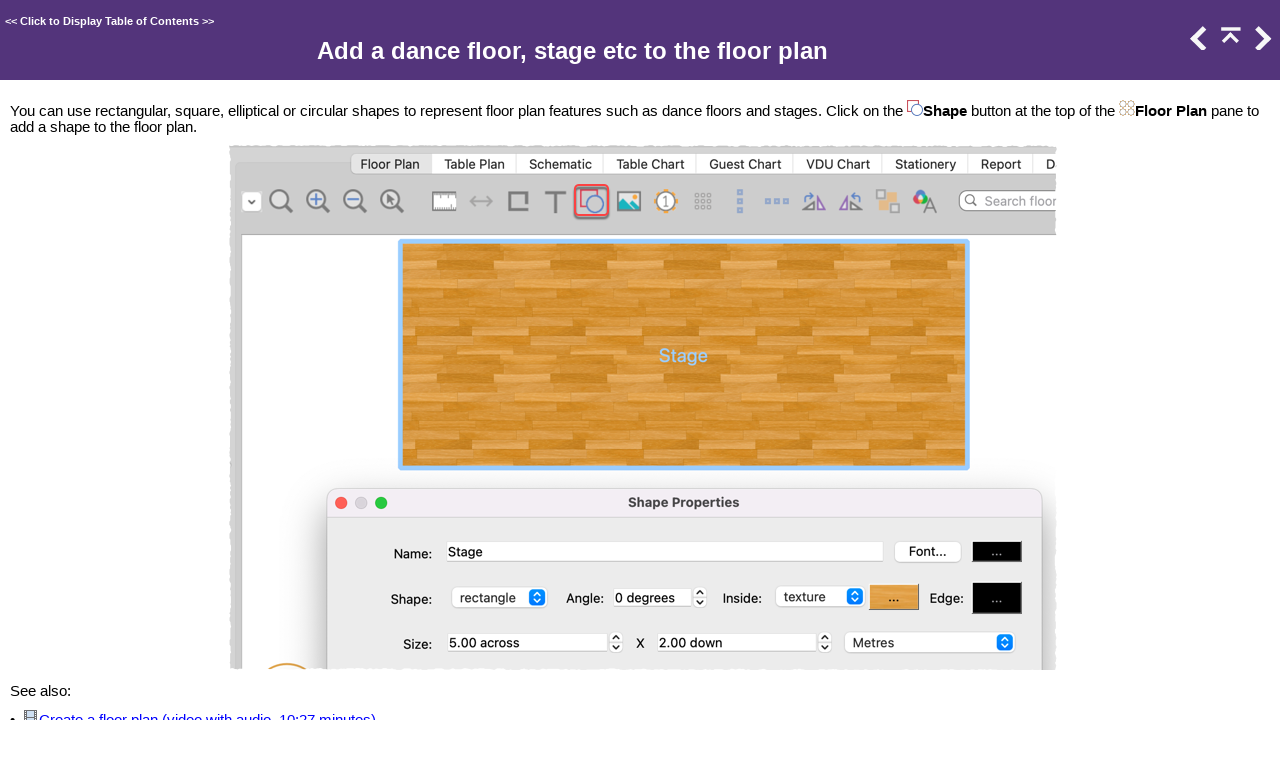

--- FILE ---
content_type: text/html
request_url: https://www.perfecttableplan.com/help/latest/mac/html/add_a_dance_floor_stage_etc_to_the_floorplan.htm
body_size: 3259
content:
<!DOCTYPE html>
<html>
<head>
   <title>How do I? &gt; Floor plan &gt; Add a dance floor, stage etc to the floor plan</title>
<link rel="canonical" href="https://www.perfecttableplan.com/help/latest/mac/html/add_a_dance_floor_stage_etc_to_the_floorplan.htm" /> 
   <meta name="viewport" content="width=device-width, initial-scale=1">
   <meta http-equiv="Content-Type" content="text/html; charset=UTF-8" />   
   <meta http-equiv="X-UA-Compatible" content="IE=edge" />
   <meta name="generator" content="Help &amp; Manual" />
   <meta name="keywords" content="Floor plan pane,Floor plan pane features (dance floors, stages etc)" />
   <meta name="description" content="How do I add a dance floor, stage etc to a floor plan?" />
   <link type="text/css" href="default.css" rel="stylesheet" />
   <link type="text/css" href="custom.css" rel="stylesheet" />

   <style TYPE="text/css" media="screen"> 
      html, body { margin:0; 
        padding:0; 
        background: #ffffff; 
      } 
      div#printheader { display: none; }
      #idheader { 
        width:100%; 
        height:auto; 
        padding: 0; 
        margin: 0;
        position: fixed;
        top: 0;
        z-index: 2;
      } 
      /* The "min-height" for "#idheader table" ensures that the (blue) header of the topic
         has at least the same height as the header of the navigation panel left of it */
      #idheader table { background: #53347b; min-height: 59px }             
      #idheader h1 { color: #FFF }     
      #idnav {
        text-align: right;
        width: 126px;
        vertical-align: middle;        
      } 
      #idnav a { text-decoration: none }
      #idnav span {
        display: inline-block;
        width: 24px;
        height: 24px;
        margin-left: 4px;
        background:url('hm_webhelp_buttons_grey.png') top left no-repeat;
      } 
      #idnav a span {
        background-image:url('hm_webhelp_buttons_white.png');
      } 
      #idnav a span:hover {
        background-image:url('hm_webhelp_buttons_orange.png');
      } 
      #idnav span.hmbtnprev { background-position: 0 -32px }
      #idnav span.hmbtnnext { background-position: -24px -32px }
      #idnav span.hmbtntop  { background-position: -48px -32px }
      #idnav span.hmbtntoggle  { width: 20px; background-position: -70px -32px }
      #idnav span.hmbtnprint  { background-position: -88px -32px }

      #callout-table, #overview-table {display:block; position:relative; top:0; left:0;}
      #callout-icon {display:block; position:absolute; top:-11px; left:-11px;}
      #callout-icon-flag {display:block; position:absolute; top:-11px; left:-8px;}
      #callout-table a {text-decoration: none; color: blue;}
      #callout-table a:visited {text-decoration: none; color: blue;}
      #overview-table a {text-decoration: none; color: black;}
      #overview-table a:visited {text-decoration: none; color: black;}
      #callout-table a:hover, #overview-table a:hover {text-decoration: underline;}       
      p.help-url { margin: 20px 0 5px 0; text-align: center; font-size: 80%; text-decoration: none }      
      #switchtoggles { text-align: right; padding: 0 2px 0 0; font-size: 90%; } 
      .sync-toc { color: #FFF; font-size: 8pt; font-weight: bold; display: none; }
      .sync-toc a { color: #FFF; text-decoration: none; font-weight: bold;}
      .sync-toc a:visited { color: #FFF; }
      .sync-toc a:hover { text-decoration: underline; }
      a.hmanchor { display: inline-block; margin-top: -4em; padding-top: 4em }	  
   </style>
   <style TYPE="text/css" media="print">
      div#idheader, img.dropdown-toggle-icon, p.help-url { display:none } 
   </style>
   <script type="text/javascript" src="jquery.js"></script>
   <script type="text/javascript" src="helpman_settings.js"></script>
   <script type="text/javascript" src="helpman_topicinit.js"></script>

   <script type="text/javascript">
     HMSyncTOC("index.html", "add_a_dance_floor_stage_etc_to_the_floorplan.htm");
   </script>
   <script type="text/javascript" src="highlight.js"></script>
   <script type="text/javascript">
     $(document).ready(function(){highlight();});
   </script>
</head>
<body>


<div id="printheader"><h1 class="p_Heading1"><span class="f_Heading1">Add a dance floor, stage etc to the floor plan</span></h1>
</div>
<div id="idheader">
<div id="idheaderbg">
<table style="width:100%;border:none;margin:0px;" cellspacing="0" cellpadding="0"> 
  <tr>
    <td class="topichead" style="text-align:left; vertical-align:bottom">
      <p class="sync-toc">&lt;&lt; <a rel="nofollow" href="index.html?add_a_dance_floor_stage_etc_to_the_floorplan.htm" target="_top">Click to Display Table of Contents</a> &gt;&gt;</p>
      <p class="crumbs"><b>Navigation:</b>&nbsp;
      
      How do I? &gt; Floor plan&nbsp;&gt;</p>
   
      <h1 class="p_Heading1"><span class="f_Heading1">Add a dance floor, stage etc to the floor plan</span></h1>

    </td>
    <td class="topichead" id="idnav">
      
      <a href="export_to_pdf_format.htm" title="Previous Topic"><span class="hmbtnprev"></span></a>
      <a href="introduction.htm" title="Parent Chapter"><span class="hmbtntop"></span></a>
      <a href="add_a_graphic_to_floorplan.htm" title="Next Topic"><span class="hmbtnnext"></span></a>
      
    </td>
  </tr>  
</table>
</div>
</div>  

<div id="idcontent"><div id="innerdiv">
<!-- Ask Internet Explorer 6.users to update their obsolete and dangerous browser --> 
<!--[if lt IE 7]><div style=' clear: both; height: 59px; padding:0 0 0 15px; position: relative;'><a href="http://windows.microsoft.com/en-US/internet-explorer/products/ie/home?ocid=ie6_countdown_bannercode"><img src="http://storage.ie6countdown.com/assets/100/images/banners/warning_bar_0000_us.jpg" border="0" height="42" width="820" alt="You are using an outdated browser. For a faster, safer browsing experience, upgrade for free today." /></a></div><![endif]-->

<!--ZOOMRESTART-->
<p class="p_Normal">You can use rectangular, square, elliptical or circular shapes to represent floor plan features such as dance floors and stages. Click on the <img alt="shape_16" width="16" height="16" style="margin:0;width:16px;height:16px;border:none" src="shape_16.png"/><span class="f_GUIelement">Shape</span> button at the top of the <img alt="floor_plan_16" width="16" height="16" style="margin:0;width:16px;height:16px;border:none" src="floor_plan_16.png"/><span class="f_GUIelement">Floor Plan</span> pane to add a shape to the floor plan.</p>
<div class="p_Normal" style="text-align: center;"><div style="margin:0 auto 0 auto;width:100%;max-width:828px;height:auto;"><img alt="floor plan dance floor" title="floor plan dance floor" style="width:100%;height:auto;border:none" src="floor_plan_shape_m.png"/></div></div>
<p class="p_Normal">See also:</p>
<p class="p_Normal" style="text-indent: 0; padding-left: 13px; margin-left: 0;"><span class="f_Normal" style="font-family: Arial,'Lucida Sans Unicode','Lucida Grande','Lucida Sans';display:inline-block;width:13px;margin-left:-13px">&#8226;</span><img alt="video_16" width="16" height="16" style="margin:0;width:16px;height:16px;border:none" src="video_16.png"/><a href="https://www.perfecttableplan.com/video/floorplanv7.html" target="_blank" onclick="return HMTrackTopiclink(this);" class="weblink">Create a floor plan (video with audio, 10:27 minutes)</a></p>
<p class="p_Normal" style="text-indent: 0; padding-left: 13px; margin-left: 0;"><span class="f_Normal" style="font-family: Arial,'Lucida Sans Unicode','Lucida Grande','Lucida Sans';display:inline-block;width:13px;margin-left:-13px">&#8226;</span><a href="add_a_graphic_to_floorplan.htm" class="topiclink">Add a graphic/image/clipart to the floor plan</a></p>
<p class="p_Normal" style="text-indent: 0; padding-left: 13px; margin-left: 0;"><span class="f_Normal" style="font-family: Arial,'Lucida Sans Unicode','Lucida Grande','Lucida Sans';display:inline-block;width:13px;margin-left:-13px">&#8226;</span><a href="add_walls_to_the_floor_plan.htm" class="topiclink">Add walls to the floor plan</a></p>
<p class="p_Normal" style="text-indent: 0; padding-left: 13px; margin-left: 0;"><span class="f_Normal" style="font-family: Arial,'Lucida Sans Unicode','Lucida Grande','Lucida Sans';display:inline-block;width:13px;margin-left:-13px">&#8226;</span><a href="add_a_title_or_text_into_the_floor_plan.htm" class="topiclink">Add a title or text into the floor plan</a></p>
<p><span style="font-size: 10pt; font-family: Arial,Helvetica,sans-serif; color: #000000;">&nbsp;</span></p>

<!--ZOOMSTOP-->
</div></div>
<script type="text/javascript">

  

  $(document).ready(function(){
    $(window).bind('resize', function() {
      var y = $('#idheader').height(); 
      $('#idcontent').css('margin-top', y);
      var par = window.parent;
      if ($( par ).width() <= $( window ).width()+20) {
        $('#idheader').css('position', 'relative');
        $('#idcontent').css('margin-top', 0);
        $('#idbacktotop').css('display', 'block');
        $('.hmanchor').css('margin-top', -20);
	$('.hmanchor').css('padding-top', 20);
      }
      else {
        $('#idheader').css('position', 'fixed');
        $('#idcontent').css('margin-top', $('#idheader').height());
        $('#idbacktotop').css('display', 'none');
        $('.hmanchor').css('margin-top', -y-20);
	$('.hmanchor').css('padding-top', y+20);
      }
    });
    
    $(window).resize(); //trigger event for initially small displays
  });

if ((!parent.hmNavigationFrame) && (parent.location) && (parent.location.href)) { $('.sync-toc').show();$('p.crumbs').hide();}

</script>
</body>
</html>
